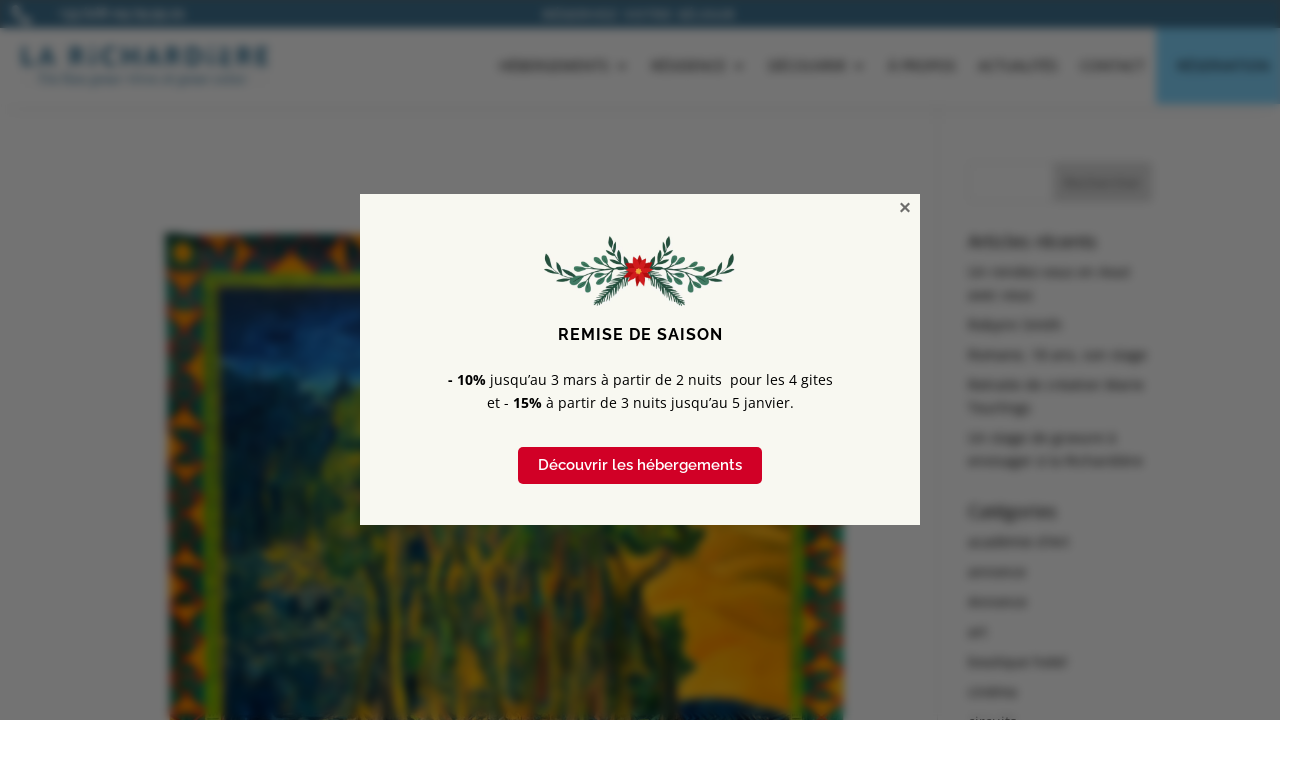

--- FILE ---
content_type: text/html; charset=UTF-8
request_url: https://domainelarichardiere.com/wp-admin/admin-ajax.php?&action=dm_device_id
body_size: -70
content:
69754441-b831-c324-9877-2d588df7e653

--- FILE ---
content_type: text/html; charset=utf-8
request_url: https://www.google.com/recaptcha/api2/anchor?ar=1&k=6Lc5120eAAAAAIWLhJn4ua6pWrx8PQYGOQHQLNHB&co=aHR0cHM6Ly9kb21haW5lbGFyaWNoYXJkaWVyZS5jb206NDQz&hl=en&v=PoyoqOPhxBO7pBk68S4YbpHZ&size=invisible&anchor-ms=20000&execute-ms=30000&cb=du0e2l30o3tj
body_size: 48711
content:
<!DOCTYPE HTML><html dir="ltr" lang="en"><head><meta http-equiv="Content-Type" content="text/html; charset=UTF-8">
<meta http-equiv="X-UA-Compatible" content="IE=edge">
<title>reCAPTCHA</title>
<style type="text/css">
/* cyrillic-ext */
@font-face {
  font-family: 'Roboto';
  font-style: normal;
  font-weight: 400;
  font-stretch: 100%;
  src: url(//fonts.gstatic.com/s/roboto/v48/KFO7CnqEu92Fr1ME7kSn66aGLdTylUAMa3GUBHMdazTgWw.woff2) format('woff2');
  unicode-range: U+0460-052F, U+1C80-1C8A, U+20B4, U+2DE0-2DFF, U+A640-A69F, U+FE2E-FE2F;
}
/* cyrillic */
@font-face {
  font-family: 'Roboto';
  font-style: normal;
  font-weight: 400;
  font-stretch: 100%;
  src: url(//fonts.gstatic.com/s/roboto/v48/KFO7CnqEu92Fr1ME7kSn66aGLdTylUAMa3iUBHMdazTgWw.woff2) format('woff2');
  unicode-range: U+0301, U+0400-045F, U+0490-0491, U+04B0-04B1, U+2116;
}
/* greek-ext */
@font-face {
  font-family: 'Roboto';
  font-style: normal;
  font-weight: 400;
  font-stretch: 100%;
  src: url(//fonts.gstatic.com/s/roboto/v48/KFO7CnqEu92Fr1ME7kSn66aGLdTylUAMa3CUBHMdazTgWw.woff2) format('woff2');
  unicode-range: U+1F00-1FFF;
}
/* greek */
@font-face {
  font-family: 'Roboto';
  font-style: normal;
  font-weight: 400;
  font-stretch: 100%;
  src: url(//fonts.gstatic.com/s/roboto/v48/KFO7CnqEu92Fr1ME7kSn66aGLdTylUAMa3-UBHMdazTgWw.woff2) format('woff2');
  unicode-range: U+0370-0377, U+037A-037F, U+0384-038A, U+038C, U+038E-03A1, U+03A3-03FF;
}
/* math */
@font-face {
  font-family: 'Roboto';
  font-style: normal;
  font-weight: 400;
  font-stretch: 100%;
  src: url(//fonts.gstatic.com/s/roboto/v48/KFO7CnqEu92Fr1ME7kSn66aGLdTylUAMawCUBHMdazTgWw.woff2) format('woff2');
  unicode-range: U+0302-0303, U+0305, U+0307-0308, U+0310, U+0312, U+0315, U+031A, U+0326-0327, U+032C, U+032F-0330, U+0332-0333, U+0338, U+033A, U+0346, U+034D, U+0391-03A1, U+03A3-03A9, U+03B1-03C9, U+03D1, U+03D5-03D6, U+03F0-03F1, U+03F4-03F5, U+2016-2017, U+2034-2038, U+203C, U+2040, U+2043, U+2047, U+2050, U+2057, U+205F, U+2070-2071, U+2074-208E, U+2090-209C, U+20D0-20DC, U+20E1, U+20E5-20EF, U+2100-2112, U+2114-2115, U+2117-2121, U+2123-214F, U+2190, U+2192, U+2194-21AE, U+21B0-21E5, U+21F1-21F2, U+21F4-2211, U+2213-2214, U+2216-22FF, U+2308-230B, U+2310, U+2319, U+231C-2321, U+2336-237A, U+237C, U+2395, U+239B-23B7, U+23D0, U+23DC-23E1, U+2474-2475, U+25AF, U+25B3, U+25B7, U+25BD, U+25C1, U+25CA, U+25CC, U+25FB, U+266D-266F, U+27C0-27FF, U+2900-2AFF, U+2B0E-2B11, U+2B30-2B4C, U+2BFE, U+3030, U+FF5B, U+FF5D, U+1D400-1D7FF, U+1EE00-1EEFF;
}
/* symbols */
@font-face {
  font-family: 'Roboto';
  font-style: normal;
  font-weight: 400;
  font-stretch: 100%;
  src: url(//fonts.gstatic.com/s/roboto/v48/KFO7CnqEu92Fr1ME7kSn66aGLdTylUAMaxKUBHMdazTgWw.woff2) format('woff2');
  unicode-range: U+0001-000C, U+000E-001F, U+007F-009F, U+20DD-20E0, U+20E2-20E4, U+2150-218F, U+2190, U+2192, U+2194-2199, U+21AF, U+21E6-21F0, U+21F3, U+2218-2219, U+2299, U+22C4-22C6, U+2300-243F, U+2440-244A, U+2460-24FF, U+25A0-27BF, U+2800-28FF, U+2921-2922, U+2981, U+29BF, U+29EB, U+2B00-2BFF, U+4DC0-4DFF, U+FFF9-FFFB, U+10140-1018E, U+10190-1019C, U+101A0, U+101D0-101FD, U+102E0-102FB, U+10E60-10E7E, U+1D2C0-1D2D3, U+1D2E0-1D37F, U+1F000-1F0FF, U+1F100-1F1AD, U+1F1E6-1F1FF, U+1F30D-1F30F, U+1F315, U+1F31C, U+1F31E, U+1F320-1F32C, U+1F336, U+1F378, U+1F37D, U+1F382, U+1F393-1F39F, U+1F3A7-1F3A8, U+1F3AC-1F3AF, U+1F3C2, U+1F3C4-1F3C6, U+1F3CA-1F3CE, U+1F3D4-1F3E0, U+1F3ED, U+1F3F1-1F3F3, U+1F3F5-1F3F7, U+1F408, U+1F415, U+1F41F, U+1F426, U+1F43F, U+1F441-1F442, U+1F444, U+1F446-1F449, U+1F44C-1F44E, U+1F453, U+1F46A, U+1F47D, U+1F4A3, U+1F4B0, U+1F4B3, U+1F4B9, U+1F4BB, U+1F4BF, U+1F4C8-1F4CB, U+1F4D6, U+1F4DA, U+1F4DF, U+1F4E3-1F4E6, U+1F4EA-1F4ED, U+1F4F7, U+1F4F9-1F4FB, U+1F4FD-1F4FE, U+1F503, U+1F507-1F50B, U+1F50D, U+1F512-1F513, U+1F53E-1F54A, U+1F54F-1F5FA, U+1F610, U+1F650-1F67F, U+1F687, U+1F68D, U+1F691, U+1F694, U+1F698, U+1F6AD, U+1F6B2, U+1F6B9-1F6BA, U+1F6BC, U+1F6C6-1F6CF, U+1F6D3-1F6D7, U+1F6E0-1F6EA, U+1F6F0-1F6F3, U+1F6F7-1F6FC, U+1F700-1F7FF, U+1F800-1F80B, U+1F810-1F847, U+1F850-1F859, U+1F860-1F887, U+1F890-1F8AD, U+1F8B0-1F8BB, U+1F8C0-1F8C1, U+1F900-1F90B, U+1F93B, U+1F946, U+1F984, U+1F996, U+1F9E9, U+1FA00-1FA6F, U+1FA70-1FA7C, U+1FA80-1FA89, U+1FA8F-1FAC6, U+1FACE-1FADC, U+1FADF-1FAE9, U+1FAF0-1FAF8, U+1FB00-1FBFF;
}
/* vietnamese */
@font-face {
  font-family: 'Roboto';
  font-style: normal;
  font-weight: 400;
  font-stretch: 100%;
  src: url(//fonts.gstatic.com/s/roboto/v48/KFO7CnqEu92Fr1ME7kSn66aGLdTylUAMa3OUBHMdazTgWw.woff2) format('woff2');
  unicode-range: U+0102-0103, U+0110-0111, U+0128-0129, U+0168-0169, U+01A0-01A1, U+01AF-01B0, U+0300-0301, U+0303-0304, U+0308-0309, U+0323, U+0329, U+1EA0-1EF9, U+20AB;
}
/* latin-ext */
@font-face {
  font-family: 'Roboto';
  font-style: normal;
  font-weight: 400;
  font-stretch: 100%;
  src: url(//fonts.gstatic.com/s/roboto/v48/KFO7CnqEu92Fr1ME7kSn66aGLdTylUAMa3KUBHMdazTgWw.woff2) format('woff2');
  unicode-range: U+0100-02BA, U+02BD-02C5, U+02C7-02CC, U+02CE-02D7, U+02DD-02FF, U+0304, U+0308, U+0329, U+1D00-1DBF, U+1E00-1E9F, U+1EF2-1EFF, U+2020, U+20A0-20AB, U+20AD-20C0, U+2113, U+2C60-2C7F, U+A720-A7FF;
}
/* latin */
@font-face {
  font-family: 'Roboto';
  font-style: normal;
  font-weight: 400;
  font-stretch: 100%;
  src: url(//fonts.gstatic.com/s/roboto/v48/KFO7CnqEu92Fr1ME7kSn66aGLdTylUAMa3yUBHMdazQ.woff2) format('woff2');
  unicode-range: U+0000-00FF, U+0131, U+0152-0153, U+02BB-02BC, U+02C6, U+02DA, U+02DC, U+0304, U+0308, U+0329, U+2000-206F, U+20AC, U+2122, U+2191, U+2193, U+2212, U+2215, U+FEFF, U+FFFD;
}
/* cyrillic-ext */
@font-face {
  font-family: 'Roboto';
  font-style: normal;
  font-weight: 500;
  font-stretch: 100%;
  src: url(//fonts.gstatic.com/s/roboto/v48/KFO7CnqEu92Fr1ME7kSn66aGLdTylUAMa3GUBHMdazTgWw.woff2) format('woff2');
  unicode-range: U+0460-052F, U+1C80-1C8A, U+20B4, U+2DE0-2DFF, U+A640-A69F, U+FE2E-FE2F;
}
/* cyrillic */
@font-face {
  font-family: 'Roboto';
  font-style: normal;
  font-weight: 500;
  font-stretch: 100%;
  src: url(//fonts.gstatic.com/s/roboto/v48/KFO7CnqEu92Fr1ME7kSn66aGLdTylUAMa3iUBHMdazTgWw.woff2) format('woff2');
  unicode-range: U+0301, U+0400-045F, U+0490-0491, U+04B0-04B1, U+2116;
}
/* greek-ext */
@font-face {
  font-family: 'Roboto';
  font-style: normal;
  font-weight: 500;
  font-stretch: 100%;
  src: url(//fonts.gstatic.com/s/roboto/v48/KFO7CnqEu92Fr1ME7kSn66aGLdTylUAMa3CUBHMdazTgWw.woff2) format('woff2');
  unicode-range: U+1F00-1FFF;
}
/* greek */
@font-face {
  font-family: 'Roboto';
  font-style: normal;
  font-weight: 500;
  font-stretch: 100%;
  src: url(//fonts.gstatic.com/s/roboto/v48/KFO7CnqEu92Fr1ME7kSn66aGLdTylUAMa3-UBHMdazTgWw.woff2) format('woff2');
  unicode-range: U+0370-0377, U+037A-037F, U+0384-038A, U+038C, U+038E-03A1, U+03A3-03FF;
}
/* math */
@font-face {
  font-family: 'Roboto';
  font-style: normal;
  font-weight: 500;
  font-stretch: 100%;
  src: url(//fonts.gstatic.com/s/roboto/v48/KFO7CnqEu92Fr1ME7kSn66aGLdTylUAMawCUBHMdazTgWw.woff2) format('woff2');
  unicode-range: U+0302-0303, U+0305, U+0307-0308, U+0310, U+0312, U+0315, U+031A, U+0326-0327, U+032C, U+032F-0330, U+0332-0333, U+0338, U+033A, U+0346, U+034D, U+0391-03A1, U+03A3-03A9, U+03B1-03C9, U+03D1, U+03D5-03D6, U+03F0-03F1, U+03F4-03F5, U+2016-2017, U+2034-2038, U+203C, U+2040, U+2043, U+2047, U+2050, U+2057, U+205F, U+2070-2071, U+2074-208E, U+2090-209C, U+20D0-20DC, U+20E1, U+20E5-20EF, U+2100-2112, U+2114-2115, U+2117-2121, U+2123-214F, U+2190, U+2192, U+2194-21AE, U+21B0-21E5, U+21F1-21F2, U+21F4-2211, U+2213-2214, U+2216-22FF, U+2308-230B, U+2310, U+2319, U+231C-2321, U+2336-237A, U+237C, U+2395, U+239B-23B7, U+23D0, U+23DC-23E1, U+2474-2475, U+25AF, U+25B3, U+25B7, U+25BD, U+25C1, U+25CA, U+25CC, U+25FB, U+266D-266F, U+27C0-27FF, U+2900-2AFF, U+2B0E-2B11, U+2B30-2B4C, U+2BFE, U+3030, U+FF5B, U+FF5D, U+1D400-1D7FF, U+1EE00-1EEFF;
}
/* symbols */
@font-face {
  font-family: 'Roboto';
  font-style: normal;
  font-weight: 500;
  font-stretch: 100%;
  src: url(//fonts.gstatic.com/s/roboto/v48/KFO7CnqEu92Fr1ME7kSn66aGLdTylUAMaxKUBHMdazTgWw.woff2) format('woff2');
  unicode-range: U+0001-000C, U+000E-001F, U+007F-009F, U+20DD-20E0, U+20E2-20E4, U+2150-218F, U+2190, U+2192, U+2194-2199, U+21AF, U+21E6-21F0, U+21F3, U+2218-2219, U+2299, U+22C4-22C6, U+2300-243F, U+2440-244A, U+2460-24FF, U+25A0-27BF, U+2800-28FF, U+2921-2922, U+2981, U+29BF, U+29EB, U+2B00-2BFF, U+4DC0-4DFF, U+FFF9-FFFB, U+10140-1018E, U+10190-1019C, U+101A0, U+101D0-101FD, U+102E0-102FB, U+10E60-10E7E, U+1D2C0-1D2D3, U+1D2E0-1D37F, U+1F000-1F0FF, U+1F100-1F1AD, U+1F1E6-1F1FF, U+1F30D-1F30F, U+1F315, U+1F31C, U+1F31E, U+1F320-1F32C, U+1F336, U+1F378, U+1F37D, U+1F382, U+1F393-1F39F, U+1F3A7-1F3A8, U+1F3AC-1F3AF, U+1F3C2, U+1F3C4-1F3C6, U+1F3CA-1F3CE, U+1F3D4-1F3E0, U+1F3ED, U+1F3F1-1F3F3, U+1F3F5-1F3F7, U+1F408, U+1F415, U+1F41F, U+1F426, U+1F43F, U+1F441-1F442, U+1F444, U+1F446-1F449, U+1F44C-1F44E, U+1F453, U+1F46A, U+1F47D, U+1F4A3, U+1F4B0, U+1F4B3, U+1F4B9, U+1F4BB, U+1F4BF, U+1F4C8-1F4CB, U+1F4D6, U+1F4DA, U+1F4DF, U+1F4E3-1F4E6, U+1F4EA-1F4ED, U+1F4F7, U+1F4F9-1F4FB, U+1F4FD-1F4FE, U+1F503, U+1F507-1F50B, U+1F50D, U+1F512-1F513, U+1F53E-1F54A, U+1F54F-1F5FA, U+1F610, U+1F650-1F67F, U+1F687, U+1F68D, U+1F691, U+1F694, U+1F698, U+1F6AD, U+1F6B2, U+1F6B9-1F6BA, U+1F6BC, U+1F6C6-1F6CF, U+1F6D3-1F6D7, U+1F6E0-1F6EA, U+1F6F0-1F6F3, U+1F6F7-1F6FC, U+1F700-1F7FF, U+1F800-1F80B, U+1F810-1F847, U+1F850-1F859, U+1F860-1F887, U+1F890-1F8AD, U+1F8B0-1F8BB, U+1F8C0-1F8C1, U+1F900-1F90B, U+1F93B, U+1F946, U+1F984, U+1F996, U+1F9E9, U+1FA00-1FA6F, U+1FA70-1FA7C, U+1FA80-1FA89, U+1FA8F-1FAC6, U+1FACE-1FADC, U+1FADF-1FAE9, U+1FAF0-1FAF8, U+1FB00-1FBFF;
}
/* vietnamese */
@font-face {
  font-family: 'Roboto';
  font-style: normal;
  font-weight: 500;
  font-stretch: 100%;
  src: url(//fonts.gstatic.com/s/roboto/v48/KFO7CnqEu92Fr1ME7kSn66aGLdTylUAMa3OUBHMdazTgWw.woff2) format('woff2');
  unicode-range: U+0102-0103, U+0110-0111, U+0128-0129, U+0168-0169, U+01A0-01A1, U+01AF-01B0, U+0300-0301, U+0303-0304, U+0308-0309, U+0323, U+0329, U+1EA0-1EF9, U+20AB;
}
/* latin-ext */
@font-face {
  font-family: 'Roboto';
  font-style: normal;
  font-weight: 500;
  font-stretch: 100%;
  src: url(//fonts.gstatic.com/s/roboto/v48/KFO7CnqEu92Fr1ME7kSn66aGLdTylUAMa3KUBHMdazTgWw.woff2) format('woff2');
  unicode-range: U+0100-02BA, U+02BD-02C5, U+02C7-02CC, U+02CE-02D7, U+02DD-02FF, U+0304, U+0308, U+0329, U+1D00-1DBF, U+1E00-1E9F, U+1EF2-1EFF, U+2020, U+20A0-20AB, U+20AD-20C0, U+2113, U+2C60-2C7F, U+A720-A7FF;
}
/* latin */
@font-face {
  font-family: 'Roboto';
  font-style: normal;
  font-weight: 500;
  font-stretch: 100%;
  src: url(//fonts.gstatic.com/s/roboto/v48/KFO7CnqEu92Fr1ME7kSn66aGLdTylUAMa3yUBHMdazQ.woff2) format('woff2');
  unicode-range: U+0000-00FF, U+0131, U+0152-0153, U+02BB-02BC, U+02C6, U+02DA, U+02DC, U+0304, U+0308, U+0329, U+2000-206F, U+20AC, U+2122, U+2191, U+2193, U+2212, U+2215, U+FEFF, U+FFFD;
}
/* cyrillic-ext */
@font-face {
  font-family: 'Roboto';
  font-style: normal;
  font-weight: 900;
  font-stretch: 100%;
  src: url(//fonts.gstatic.com/s/roboto/v48/KFO7CnqEu92Fr1ME7kSn66aGLdTylUAMa3GUBHMdazTgWw.woff2) format('woff2');
  unicode-range: U+0460-052F, U+1C80-1C8A, U+20B4, U+2DE0-2DFF, U+A640-A69F, U+FE2E-FE2F;
}
/* cyrillic */
@font-face {
  font-family: 'Roboto';
  font-style: normal;
  font-weight: 900;
  font-stretch: 100%;
  src: url(//fonts.gstatic.com/s/roboto/v48/KFO7CnqEu92Fr1ME7kSn66aGLdTylUAMa3iUBHMdazTgWw.woff2) format('woff2');
  unicode-range: U+0301, U+0400-045F, U+0490-0491, U+04B0-04B1, U+2116;
}
/* greek-ext */
@font-face {
  font-family: 'Roboto';
  font-style: normal;
  font-weight: 900;
  font-stretch: 100%;
  src: url(//fonts.gstatic.com/s/roboto/v48/KFO7CnqEu92Fr1ME7kSn66aGLdTylUAMa3CUBHMdazTgWw.woff2) format('woff2');
  unicode-range: U+1F00-1FFF;
}
/* greek */
@font-face {
  font-family: 'Roboto';
  font-style: normal;
  font-weight: 900;
  font-stretch: 100%;
  src: url(//fonts.gstatic.com/s/roboto/v48/KFO7CnqEu92Fr1ME7kSn66aGLdTylUAMa3-UBHMdazTgWw.woff2) format('woff2');
  unicode-range: U+0370-0377, U+037A-037F, U+0384-038A, U+038C, U+038E-03A1, U+03A3-03FF;
}
/* math */
@font-face {
  font-family: 'Roboto';
  font-style: normal;
  font-weight: 900;
  font-stretch: 100%;
  src: url(//fonts.gstatic.com/s/roboto/v48/KFO7CnqEu92Fr1ME7kSn66aGLdTylUAMawCUBHMdazTgWw.woff2) format('woff2');
  unicode-range: U+0302-0303, U+0305, U+0307-0308, U+0310, U+0312, U+0315, U+031A, U+0326-0327, U+032C, U+032F-0330, U+0332-0333, U+0338, U+033A, U+0346, U+034D, U+0391-03A1, U+03A3-03A9, U+03B1-03C9, U+03D1, U+03D5-03D6, U+03F0-03F1, U+03F4-03F5, U+2016-2017, U+2034-2038, U+203C, U+2040, U+2043, U+2047, U+2050, U+2057, U+205F, U+2070-2071, U+2074-208E, U+2090-209C, U+20D0-20DC, U+20E1, U+20E5-20EF, U+2100-2112, U+2114-2115, U+2117-2121, U+2123-214F, U+2190, U+2192, U+2194-21AE, U+21B0-21E5, U+21F1-21F2, U+21F4-2211, U+2213-2214, U+2216-22FF, U+2308-230B, U+2310, U+2319, U+231C-2321, U+2336-237A, U+237C, U+2395, U+239B-23B7, U+23D0, U+23DC-23E1, U+2474-2475, U+25AF, U+25B3, U+25B7, U+25BD, U+25C1, U+25CA, U+25CC, U+25FB, U+266D-266F, U+27C0-27FF, U+2900-2AFF, U+2B0E-2B11, U+2B30-2B4C, U+2BFE, U+3030, U+FF5B, U+FF5D, U+1D400-1D7FF, U+1EE00-1EEFF;
}
/* symbols */
@font-face {
  font-family: 'Roboto';
  font-style: normal;
  font-weight: 900;
  font-stretch: 100%;
  src: url(//fonts.gstatic.com/s/roboto/v48/KFO7CnqEu92Fr1ME7kSn66aGLdTylUAMaxKUBHMdazTgWw.woff2) format('woff2');
  unicode-range: U+0001-000C, U+000E-001F, U+007F-009F, U+20DD-20E0, U+20E2-20E4, U+2150-218F, U+2190, U+2192, U+2194-2199, U+21AF, U+21E6-21F0, U+21F3, U+2218-2219, U+2299, U+22C4-22C6, U+2300-243F, U+2440-244A, U+2460-24FF, U+25A0-27BF, U+2800-28FF, U+2921-2922, U+2981, U+29BF, U+29EB, U+2B00-2BFF, U+4DC0-4DFF, U+FFF9-FFFB, U+10140-1018E, U+10190-1019C, U+101A0, U+101D0-101FD, U+102E0-102FB, U+10E60-10E7E, U+1D2C0-1D2D3, U+1D2E0-1D37F, U+1F000-1F0FF, U+1F100-1F1AD, U+1F1E6-1F1FF, U+1F30D-1F30F, U+1F315, U+1F31C, U+1F31E, U+1F320-1F32C, U+1F336, U+1F378, U+1F37D, U+1F382, U+1F393-1F39F, U+1F3A7-1F3A8, U+1F3AC-1F3AF, U+1F3C2, U+1F3C4-1F3C6, U+1F3CA-1F3CE, U+1F3D4-1F3E0, U+1F3ED, U+1F3F1-1F3F3, U+1F3F5-1F3F7, U+1F408, U+1F415, U+1F41F, U+1F426, U+1F43F, U+1F441-1F442, U+1F444, U+1F446-1F449, U+1F44C-1F44E, U+1F453, U+1F46A, U+1F47D, U+1F4A3, U+1F4B0, U+1F4B3, U+1F4B9, U+1F4BB, U+1F4BF, U+1F4C8-1F4CB, U+1F4D6, U+1F4DA, U+1F4DF, U+1F4E3-1F4E6, U+1F4EA-1F4ED, U+1F4F7, U+1F4F9-1F4FB, U+1F4FD-1F4FE, U+1F503, U+1F507-1F50B, U+1F50D, U+1F512-1F513, U+1F53E-1F54A, U+1F54F-1F5FA, U+1F610, U+1F650-1F67F, U+1F687, U+1F68D, U+1F691, U+1F694, U+1F698, U+1F6AD, U+1F6B2, U+1F6B9-1F6BA, U+1F6BC, U+1F6C6-1F6CF, U+1F6D3-1F6D7, U+1F6E0-1F6EA, U+1F6F0-1F6F3, U+1F6F7-1F6FC, U+1F700-1F7FF, U+1F800-1F80B, U+1F810-1F847, U+1F850-1F859, U+1F860-1F887, U+1F890-1F8AD, U+1F8B0-1F8BB, U+1F8C0-1F8C1, U+1F900-1F90B, U+1F93B, U+1F946, U+1F984, U+1F996, U+1F9E9, U+1FA00-1FA6F, U+1FA70-1FA7C, U+1FA80-1FA89, U+1FA8F-1FAC6, U+1FACE-1FADC, U+1FADF-1FAE9, U+1FAF0-1FAF8, U+1FB00-1FBFF;
}
/* vietnamese */
@font-face {
  font-family: 'Roboto';
  font-style: normal;
  font-weight: 900;
  font-stretch: 100%;
  src: url(//fonts.gstatic.com/s/roboto/v48/KFO7CnqEu92Fr1ME7kSn66aGLdTylUAMa3OUBHMdazTgWw.woff2) format('woff2');
  unicode-range: U+0102-0103, U+0110-0111, U+0128-0129, U+0168-0169, U+01A0-01A1, U+01AF-01B0, U+0300-0301, U+0303-0304, U+0308-0309, U+0323, U+0329, U+1EA0-1EF9, U+20AB;
}
/* latin-ext */
@font-face {
  font-family: 'Roboto';
  font-style: normal;
  font-weight: 900;
  font-stretch: 100%;
  src: url(//fonts.gstatic.com/s/roboto/v48/KFO7CnqEu92Fr1ME7kSn66aGLdTylUAMa3KUBHMdazTgWw.woff2) format('woff2');
  unicode-range: U+0100-02BA, U+02BD-02C5, U+02C7-02CC, U+02CE-02D7, U+02DD-02FF, U+0304, U+0308, U+0329, U+1D00-1DBF, U+1E00-1E9F, U+1EF2-1EFF, U+2020, U+20A0-20AB, U+20AD-20C0, U+2113, U+2C60-2C7F, U+A720-A7FF;
}
/* latin */
@font-face {
  font-family: 'Roboto';
  font-style: normal;
  font-weight: 900;
  font-stretch: 100%;
  src: url(//fonts.gstatic.com/s/roboto/v48/KFO7CnqEu92Fr1ME7kSn66aGLdTylUAMa3yUBHMdazQ.woff2) format('woff2');
  unicode-range: U+0000-00FF, U+0131, U+0152-0153, U+02BB-02BC, U+02C6, U+02DA, U+02DC, U+0304, U+0308, U+0329, U+2000-206F, U+20AC, U+2122, U+2191, U+2193, U+2212, U+2215, U+FEFF, U+FFFD;
}

</style>
<link rel="stylesheet" type="text/css" href="https://www.gstatic.com/recaptcha/releases/PoyoqOPhxBO7pBk68S4YbpHZ/styles__ltr.css">
<script nonce="jQW21bswSanOWxXEy6IA4A" type="text/javascript">window['__recaptcha_api'] = 'https://www.google.com/recaptcha/api2/';</script>
<script type="text/javascript" src="https://www.gstatic.com/recaptcha/releases/PoyoqOPhxBO7pBk68S4YbpHZ/recaptcha__en.js" nonce="jQW21bswSanOWxXEy6IA4A">
      
    </script></head>
<body><div id="rc-anchor-alert" class="rc-anchor-alert"></div>
<input type="hidden" id="recaptcha-token" value="[base64]">
<script type="text/javascript" nonce="jQW21bswSanOWxXEy6IA4A">
      recaptcha.anchor.Main.init("[\x22ainput\x22,[\x22bgdata\x22,\x22\x22,\[base64]/[base64]/[base64]/[base64]/[base64]/[base64]/KGcoTywyNTMsTy5PKSxVRyhPLEMpKTpnKE8sMjUzLEMpLE8pKSxsKSksTykpfSxieT1mdW5jdGlvbihDLE8sdSxsKXtmb3IobD0odT1SKEMpLDApO08+MDtPLS0pbD1sPDw4fFooQyk7ZyhDLHUsbCl9LFVHPWZ1bmN0aW9uKEMsTyl7Qy5pLmxlbmd0aD4xMDQ/[base64]/[base64]/[base64]/[base64]/[base64]/[base64]/[base64]\\u003d\x22,\[base64]\\u003d\x22,\x22XsKew4oaw6fChcO0S8O/wod+OsKvHsK1eWFww7HDrzbDnsK/wpbCs2fDvl/DkiALaAEtewA5fcKuwrZjwrtGIzIlw6TCrTR7w63CiWpTwpAPAFjClUYEw63Cl8Kqw5FoD3fCpF/Ds8KNHcKDwrDDjG8/IMK2wofDvMK1I2clwo3CoMOvXcOVwo7Drh7DkF0LfMK4wrXDn8OvYMKWwrpFw4UcBk/CtsKkASZ8KjjCt0TDnsKtw4TCmcOtw4PCmcOwZMKlwqvDphTDjA7Dm2IUwpDDscKtesKREcKeEUMdwrMVwro6eAXDggl4w6LCoDfCl3x2wobDjSLDnUZUw63DmGUOw5QBw67DrDXCmCQ/w6fCsnpjG2BtcVTDoiErHsOeTFXCnsOaW8OcwqR+DcK9wrrCnsOAw6TCuRXCnngBFiIaIF0/w6jDmitbWCrCkWhUwpbCksOiw6ZNKcO/[base64]/DsMKgwr/DnAjDkkvCjsO2wr9KDTTCqmMUwqZaw79ww4tcJMOYHx1aw4LCksKQw63CigjCkgjCh03ClW7CmQphV8O1KUdCBMKCwr7DgQkBw7PCqjnDkcKXJsKYP0XDmcKNw5jCpyvDqQg+w5zCnQMRQ0Ndwr9YK8OjBsK3w4rCtn7CjWbCj8KNWMKYFRpecxwWw6/[base64]/w6YbwrZ4wr9BUQLDoMK8LjcoLSHCqMKXH8OcwrDDgMOXSsKmw4IUEsK+wqw2wofCscK4ZUlfwq0Kw49mwrEuw6XDpsKQYsKCwpByQzTCpGM2w44LfRAUwq0jw4TDusO5wrbDtMKOw7wHwrlNDFHDnMK2wpfDuF3CmsOjYsKyw6XChcKncsKtCsOkYSrDocK/R07Dh8KhHsObdmvCpcOqd8OMw6dvQcKNw4PCg217wpcQfjshwqTDsG3DtcOHwq3DiMKsOx9/w4TDvMObwpnCn0HCpCFlwp9tRcOdbMOMwofCtsK+wqTChmHCqsO+f8K0J8KWwq7DvGVaYWBPRcKGQMKGHcKhwqzCgsONw4Ekw4pww6PCmCMfwpvCsm/DlXXClRjDoU8Nw4bDrcKzF8KbwoFCRz0jwrDCoMOCAWvCgGBvwoU0w7h/bcK0UmAoYcKQMk3DphRLwoAcwqjCuMOIbsKFHMORwo1Mw5/CssKRcMKufcKAdMO5EkIOw4XCisKqEC/DpGzDo8KBdnAgTx4GHTHCqcOVA8Ovwol+K8K/w61oPyTCuQvClVzCuXvCm8K1WjzDvcOEJcKawr17Y8KFLj/CncKmEwkYdMKsCx5YwpdzX8OaRxPDv8OcwpHCtR5Gc8KXczsbwrAmw6/CusOkJ8KOZsO5w54LwozDhMKTw47Dun8XBMKowr97wpfDtHMBw6/DsDrCksKrwo4KwqHChVjDtit6w4ZQZcKFw4vCpFDDvMKqwoTDh8OvwqgMKcODwrEDPsKTa8KEZcKgwpjDswJKw4lWIl0wA00Rdx/[base64]/w7fCg2vCh8OiHjAdw64jRjx3w7bDmMK9w7gZwqtaw5hrwr/CqjYud0rClREvdMKYKMKzwqLDhQTCnjHCrhUgTMKLwqR8EBvCusOywpvDgwbCq8OSwo3DtVl0HAjDpB7CmMKLw6Fsw6nChWxywrjDoFd6w5/CnlttOMKSY8O4JsKAwrkIw4TDnMOva0vDghbDiQDCjkzDrkrDu2XCuFXCocKHH8KAEsKdBMKmfHLCiWNpwozCmGYKPEcTBB/DkX/ChkTCqsKLcG0xwrFMwpsEwoTDk8OYfRwRw7zCvcKjwp3DisKTwqvDlMO6fljCvDIUBMK5wrHDs2ElwrNEL0nCpT9lw5TCusKkQz/Cj8KNacO6w5rDnyo6GMOuwoTCjTtsJsOSw6ckw4Riw77DtTLDhQUvK8Onw60Iw74Yw4MWWMOBeBrDusKZw7g/[base64]/[base64]/HcKQGcKaw6PDp1LDgcKcwrRCwpliCcKrw7dPfsK9wobDrMKiwpHCghnDkMOYwooXwo8Owo1HQsOvw6h3wovCrBRTKGDDlMKEw70eSBMkw7HDhj/CscKnw5gKw7/DnTXDmxppRVbDunbDhWY1HEvDjQrCssKywoHCnsKpw64MAsOGecOgw5DDuT/[base64]/CjRMZSsKKw6QmwoRuwqtiw51Jw78wwrzDvMO1UlrDjF9YdCvDinPDgxs4eXgbwpELw4XDlcOywp4HeMKRa2lQPMOCFsKLWMKOwpRlwpt5R8OAHG1pwp/Dk8Olwq/Duzp6e2bCiT5XJsKbRkrCi0XDnVnCo8K4Z8OCw7HCn8O7U8O7U2bDkMOPwqZRwr4LQMOZwrvDvR3ClcKqaEt1wqQHw7fCs03DqTrCmzEGwqFoKhTDp8OBwr/DtcK2acOPwr3Cng7DlDp/[base64]/CvBxcZhjDsTNiwrVXw4TDp0I0wpc4AsK9DUg+B8KUw5EPwr0PCC9tF8ORw6A+QcKVWsK3ZMOeSgjClMOBw5dWw5zDkMOzw6/DiMKaaCPDn8KRCsKjKsKnIWLDhinDjMOgwoDCq8OPw5w/wrnDnMObwrrCjMOPWiVNH8Kww5xow6nDhSUnQWbDs0YHYcOIw73DnsOdw7w0esKeHMO6RMKJw6PDpCRmNcOQw6XDr0HDgcOjGTlqwoHCswszN8O/[base64]/wqIuV8KOKMKwwolBw6HDoMOvRcOMLsOSIVE1w5fDosKdQ0dkesKbwokUwqnDoTLDiWTDoMKAwqATfhUnfnMRwqZXw4U7w6xTwqFUaDpRGmrDnlhgwog8w5Rlw77CjcKEw4jCu3fDuMKlPCXCmy/CgMKrw59uwpoSW2DDmMK4HVxKQVpTHz7Dn3NLw6fDlsOfPsOpT8KmYzUqwoEHwrHDv8OcwptzPMOtw41wVcONwogaw6NKCjEmw4zCrMOCwqjCpsKCVsOww7ALwqrDjMOIwptZwpgjwrbDo30pTT3Ck8K/G8KlwpgedsOVCcKQeDLCnMOhLWQIwr7CusK+ScKjLGXDoVXCg8K0V8KfMsO4R8Ogwr4ww6/DqWlOw6cfeMOhw4XDmcOQfgptw5bCt8K4asK2fR0iwrdXKcOiwpMiXcKlOsOcw6MJw57Cs1cnD8KNHcK1Mk3DqsOTWMOVw6DDsTgRMHd5L0A1CAchw5TDqClmYMOww4vDj8OAwpPDr8OVY8OTwoDDs8OMw4TDmCRbXcKjQi3DjcOtw7YPw4fDusOuNsK/ZxzCgjLCm2hrw6DCicKaw7hQGGk+Z8Kabw/Ck8OXwo7Dg1I1V8OJfiLDs1d/w47Dh8OGRSTCuFVDw6rDjyDDhXEKE1PCiU4rMxBQK8KGw5rDtg/DucKoY3UAwqFHwprCgEUbFcKYOAbDiSgbw63DrVQkRsOuw7nCrz9RXj3CrcKAcAkRWinDp2pMwolMw5YSWn1Cw4YNPcOYf8KHCCkCInB5w6jDnMKHZ2bCvyYuGDbCoCQ/[base64]/wpM2w6rDmF/[base64]/[base64]/DhHjDjktlHQ3DucKYw4wAwpXDoULCksKKJMONMMOlw4TDlcOiwoNewqLCpmnCvcKfwq/Dk2jCscO9OcOATMOicBDCj8KOdsOvO21OwqZHw7XDhHbCjcOZw6BtwpkJWnh/[base64]/[base64]/w5fDun/[base64]/CssOFwqDDncKBw6PDsVMoDcOYfH3Dkhgrw4TCkH1Uwr9MI07DvTfDjXrCq8OhUMOFT8OqVMOnTTx8GjcTwo1mDsKxw47CiFsow7Esw43DusKSSMK9w7INw7LDtRzCliQEJADDjBXCjjM5w5RFw6hSaW/Cq8OUw63CpcKZw6cOw7zDu8O/[base64]/wroDQsOLwoViF8KOw4ssdysTN3oudn0mZsO3KkvCm1LCoSM8w4lzwrnCssOVOE01w5pqQ8KfwqfCisK+w5PCtcOaw6vDvcKqAsOvwoltwoHDuQ7CgcKfMMKIUcO5SCXDoFRTw504b8OMwoPDjWd7wpk0bMK/IxjDlMKvw6IRwqnCnkQXw73CnH9Ew4TDiR4IwoQbw4lfIHPCoMOJDMOBw4QmwobCj8KCw5fDm0nDi8KYQMK5w4LDssOERsOmwqDCgVPDpsOxTXzDnC5dScOhw4nDvsK6Ay4mw5dEw7lxHn4/asO3wrfDmsKJwonCtHDCr8OVw5NAPmnCm8K3YcKawrHCujxMwojCosOYwr4GHcOCwq9NbcKhO37CuMO3AxfDgEvCtAHDkSLClcOSw4ofwrjDqlJyCWZfw7fDoF/CjxckBkMYP8OXUsKpX3fDgMODYlgVeR/DkUDDk8OQw50qwo/Cj8KGwrUZw6Jtw6TCkATDgMKpZWHCrUTCnkIWw6zDrsKQw7pYWMKvw6zCr0Uww5PCucKNwrkjw5/CrmtHGcOhZg7Dn8KhOsO1w4xhw6QCEGbDkcKhIDjCtWJIwrIpF8OqwqTCoSjCt8Kswr1Mw57CrEYewrt6w7fDvQ/[base64]/ChkEeSHPDvcKfw47CtCtxw6/DgMKbAFdew7DDhTEuw7bCnQgEw7XCo8KhNsKGw6B/[base64]/CnEwYJcKzw4rDlcOGw5YnEl7Dn8KQQcOgHj3DjnTDhkfCrcKvEDTDnRjCo07DucKGwoHCsE1RIng7fwoNZ8KlSMKWw4fCiE/Ch0gVw6rCvE1mEnPDsQrCi8OfwoLDnkJDf8KlwpInw59gwoTDp8Obw641RsODGwcCwpVuw6vChMKHeQ4uey8Rw5wEwoZBwofClk3Dt8KQwooPG8KkwpXComHCrEjDvMOReEvDrBd/WCnDosK3HnUfe1jDncO/DEpjDcOXwqV6MsKZw5zCtjrDrUpww5d0HFdAw4VAX1/[base64]/DujkFWi8iw6UVwoMMHsKDDMOAOhTDiMOGUC7DiMObIlPDgcOsNiZRXBk3YMKWwpIATHwvwoYjEyrDjws3Fj5ua1MpfzbDhcOQworChMOLVsKiH1fCvmbDs8KtZ8Oiw57DiixfJTAfw6vDvcOubG/[base64]/w4lAwq3CksOEYg4WMsKZU1vDjUPDsMKQZ1NRC3bDn8KrPRp6WD0VwqYEwqTCin/DkcOJW8O1ZUvDgcOMNS/DkMK/LRs/w7nDpVLDgsOhw6zDjMKmwqoLw6rClcOWeADDrFHDnmQlwrw6woLCmChOw4PDmg/CmgZjw5PDlj9EDMOTw5LCmS/DnztxwqMhw5PDqsKlw6dDH192IsK7LMKkLMOewpNZw6fDlMKbw4YFAC9NC8K3JioIHlBvwpvDmRTCmiJXSxM9w5DCqw5fw7HCv0hGw4LDuC/DrcOJD8KQHxQ3wqHCl8KxwpTDjsO6wqbDhsOQwofDuMKrwonDhm7DrlwWw4RKwqnCk3TDssOrXk8PUkp3w5QnYW9/wrtufcOnCD5mbzTDnsKUw6DDm8Otw7hkw5chwrE/ZB/[base64]/DgsKsw4DDhyjCu8OMw4XDjsO/J2JTeMKlDhLCkcOmw6Q5EsOlw4tHwp0Fw77CksOhNHTCqsK9cjEracOow4ZVPXxFEWHCiX/CmVIgwotSwpJrOUI1IsOwwq5aMC/CggfDljcUw4d+ADnCrcOgf2vCvsK+IX/DtcKrw5BaCUwMcSY8XhDCqMOQw4jCgGrCisONcMOtwqoVwpkIb8KMwoZYwq/DhcKAN8KXwokQwq5KcMO6NcOrw610JsKaOcOewpRVwrZ2TwRIY2M3XMK1wovDlQ7Cq1E+En3DtsKAwpXDg8O+wr7DhsOSEiM6w5cwCcOCK1jDgMKew6FPw6nCucO7IMOOwpTCjF4wwr/CpcOBw6llYjw3wpbDicKQUipGYkXDvMONwrzDjTs7EcKQwrHCo8OIwrfCqsKiHw7DtUDDlsOkDcOuw4BvdUUIRDfDgHhUwp/Dmy1+WMKpwrzCnsOLWjkPw7E/w5rDo3nDgzYowrkvbMO+Mw8mw4bDu2TCsyAfWGbCjE92T8KaaMOSw4bDmlUywpp0Q8O+w7PDjsK+HMKKw5/DhcK5w51uw5MGR8KFwo/DuMK6GSd7S8OSdcOaH8OawqRrQ1QCwpxjw5trUgAObA/DsFg6B8KvVywlcWZ8w4tFKMOKw5vCscOkcUYzw51PecKtMcO2wooJNHTCpW0KX8K0WzPDscOZJ8OgwopXD8Kxw57DmBZPw7IJw5JhaMKCGz/CgsOaNcKIwpPDlsKXwoEURjzCnnLDlhMBwocXw6TCjcO/fkPCrMKwEXrDkMOCYcKDWSHCoDFrw4tQwqPCozodJsOYKQF0wpgBScKiwrjDpHjCunTDmhvCgsOqwrfDg8KMWMOYLF4Bw5wQWUx+EsOuYUzDvcKDI8KFw7UyMQ3DqDkVYV/[base64]/K8K3woBtQcOmwq1bw7/DjFl9Iil0I8OKw6lgbcO/azkeNXJheMKrcMOawpE+wqAgw4lNIsKgJcKOJMO3TkLCqA9Ew4lDw5PCrMK7YS9kT8KLwpUwLXvDqHvCpyjDriVOMTbCuSYpU8KzKcKrHV7Cm8K5wpfCn0/DvcOww5hMdRJzwpBvw5jCj0JUwqbDtHcUWRjDssKLMBQfw59Xwpdiw4rCnyBWwoLDt8KXDiIaPQ50w50kwrTDohIdSsOyXgorw6fCocOqbsOINl3CucOKKcOLwrLDgMO/PQJ2Q1Maw7jCoE0dwpDDs8OUwqXCnMOzJAXDl1VQBW1fw6/DlsK2VWhRw6PCpcKsbzs4P8OKbRJ6w4FUwolaH8OHw6trwpXCuiPCt8ObG8OwCn4eC1Aqf8Oww6sSScOtwqsCwokzP0Yww4DCvURowq/DhEvDlsKlG8Kfwr9pYMKdHcOpYcOTwqnDlVtNwo/DpcOTw6ouw7jDtcOKw5HCjXzCnMO8wrsmAWnDkcKJQEV9VMKZwpg9w5MqWihqwodKwqVmZ23Dp1ZAYcOPFcOIe8K/wq0hwo4CwrnDikNMbnLCrHwBw6QuCxx2aMKaw6fDojYcZ1fCoRzCucO+OsOOw5TDhcOgHBQESidQb0jDkXPCigbDnBc4w4JCw4dywrYCbQY3KsKARwJcw4hBChbCp8KCJ0/DvcOhZsK0RsOZwr/DvcKWw5g/w5VnwqgrecOCRMK5w6/DhMOEwrl9JcKfw7RmwpfCrcOCGcOIwpRiwrQsSl89PgtUwpvCgcOlDsO7w4A8w63DhMKTGsOSw5/CmDXCny/[base64]/U8KVwr5ywozDgMOLYVrDgcOtMhHCtMOPC8OdC3t3w5vCoDjCu3/DscKxw5vDlMKbQCF5KMK0wr1iYUcnwo3DoSFMdMKYw4vDo8K0G0PCtjQnV0DChBjDp8O6wqvCuQTCosK5w4XCij/CgBDDpGI9YcOvSWsuOh7CkC1jLHZZw6nDoMKnN3dpKWfCrMOZwokEASkGaQnCq8KDwojDqMK0w7/CoSzDucOTw6HCtlR0wqjDo8Omw5/CgsOTSXPDqsKxwqxWw6sWwrTDm8OLw59aw49cNAMCNsOWBWvDiizChMOffcOgLcKqw7bDl8K/JsOvw7cfWcOWSGrClg0Nwog6A8OucMKAVW9Aw5YnOMKsIVjDj8KTWhfDn8K9FsKlVm7CiQZbMhzCskvCi0FACMOOcXR4w5rCjQjCv8O/wosdw71kwrzDssOVw4NFVkPDjsO2wofCnUDDscK0U8Khw7TDqn3CllzDq8ODwojDuAJ0QsK+YhnDvivDuMO1wofDoD46KlLCrEDCr8O8KsK2wr/Dnn/CuSnCuiwywo3CrMK6UTHDmRMEPiPCgsO7C8KbU1bDs2HDqcKHQcKOB8Oaw5DDuGImw5bDi8KsESdnw6PDvRHDvmRSwqgVwq/Dt2ktPg/[base64]/ChMKGw7ISMntWI2fDlgHCl0pRwrRgwp7Duyw/w57Cj2nDvXfCrsKdYz7Dl03DrzUPWjvCrcKkSmNGw5HDkU/[base64]/CucKjB8OVaxICw73CosOAw4XDgMKiw513w6HDkMOtB8KWw43CgMObQiwMw4XCjFzCuDzCqEzCvzDCv3XCmlI4enoHw4ocw4HCs0xCw7rCrMKpwrDCtsOhwrk/[base64]/w67CjxtBwppVEMK8w5JbACxtXjMcesK0T1QcZcO9wrgkVllOw6FNw7HDk8O5dMOow7DCtB/DiMKxT8K4wrc1M8KLw5hpw4oXVcO0O8KFEFjDuzXDnFbDjsKOasOtw7sFJcKZwrRCScK6dMKOYQnCjcOZJy/DnA3DlcKZHiDCgAA3wpsUwp/DmcOhM17CoMKJwp5ZwqXCr3fDrmXCo8KkKlcOVMKadcO0woPCv8KNeMO2ZGtvXS9PwpzCs23DnsOuwrvCjMKiX8KLJVfCkz9Aw6HCsMONwoXCncKlMSjDgWoRwojDtMKpw4VcIwzCtHF3w5xCwrPCrwNlL8KFHSnDrsOKwo1lUVJSUcKyw40pw7/CssKIwoopw4LCmhkbw4cnFMO5f8Kvwrdgw5PCgMKnw53CnjUfBRHCu1tdF8KRwqjCvEt5GsOlFsKpwoPCnmVYBjzDiMKmMSfCgD8HEsOCw5HDncKjbE7DumjCnMKsP8OCDXjDt8OKMcOBw4bDpypIw7TCgcO4fcOKS8O/wqbCszZiGBXDrQXDtAt5w51aw4zCkMKzX8KHfsKdwoBoN29xworCucKpw7/[base64]/QcK/HznCr8OqwqTCsFd/wpPDncObA8O0dMK9eUYPwpbDuMKiRsKqw6g9wq8QwrHDrjXCrXc4b1cMDsOzw59JbMOhw5DCq8OZw5p+SHRRwpfColjCqsOnaAZsIRPDpxbDiSd/eGt3w77CpGxde8KpRcKxJQDCtMOsw7bCpTnDvcObK1DDp8KzwoFrw74LaiBRUzHDj8O0D8O/V2EOFsK5w5MUwrLDsH3Cm2ouwpPCvcKMNsOlEWTDqB5qw4dywrLDm8OLcGzCoT9TDMOYw6rDmsOLX8OWw4fCvFfCqTwEUsKGTzpsQcK6asK5wownw6kuwpHCvsKXw7zCvFgww5nCgHxRVcOAwoofCMKoM11wWcO2w6DDocOSw7/CgXjCpsKAwo/Dlk7DhWzCswfDmcOuf2nDoWLDjDzDijo8w68yw5A1wrXCkjNEwoPDuz8Mw63DhUXCpXHCtiLDvcK0w4Q9w4vDrMKpME/[base64]/wohcwoxsFsKUw7LDjcKYw7daw5XCoMKGwpnCglTCmGPCpjLCssK9w5PCikTCq8Kow5jDtcOQJR8ew7l4w6JibMOedFDDt8KLUhDDgsOxAW/CnyTDhsKwI8OkZ39XwpTCtF83w7Ycw6AzwovCqnLDicKxCcO9w6oTRCcpAMOnfsKBOkDCq3hLw40aR3tjw7rDrcKKfwHCgWbCo8KFEk7DoMKscxh7O8K6w6fCgSZ/woHDmcKjw6bCmFYmd8OxPCMVel4fw7QvMHp/AMKEw7lkBWxIVEHDt8KZw5HCvsO7w65+ZUsowqDCvnnCkDXDv8KIwpEHBsKmLC9aw6tmEsK1wpwuOMOow74awpPDhg/ChcOiTMKBSsKVAsORdMKBWMKnwpEUNCTDtl7DvS4Nwp5Vwqw4Hlc5FMK0PsONScONSMOndMOuwpHChE3Ck8O+wrQOeMO4KMORwrx7MMKtaMOdwp/[base64]/H8OYwr7DuTFoJsKQw79kCGjCrAB7IGdkw7HDscOlwofCgn3DkTUef8KYdQ8BwpLDpgdAw7PDlDbCll1WwozClg0bLSrDm1sxwpPCkGXCjcKGwpkjUcOKwqtEIjzDkT/[base64]/DscKZw5dGw5XDuMK2w5HDpkbDtsOpw7FpGsKHaXHCmMOlw4PDijx/M8OHw4VhwpbDvQRMw7PDpMKqw7nDm8Knw5oew4LCqsODwqdKDAYOIkg6YgDCk2ZPBkBZXQgMw6M1w75oKcOrw51UZxzDhsO/N8KGwoUjw5Inw5fCq8KZdQt+c3nDvBdBwqDDogMFw67CgcOfUcOvCxTDr8OkW1/Dt00jUkTDlMK1w7A1IsObwoMWw4tBwppfw6bDn8KpVMOVwpEFw406YcOoI8OdwrrDoMKpCE1aw4rCpy8XcUFZb8K0YBNewpfDhmTCsStiZsKMR8KjTivClg/[base64]/MwhpYMOaOy/DgsKZw4ggw5PCp8KTwpkLwrU/w4vDoybDlDnDs8OZJcKWNUzCg8KoBRjClMOqM8Kew6Bgw5JMT0Ijw7QKGQ7CrMK8w7TDhwBlwo5mMcKJPcOyasODwpVOVQ43wqXDpcK0L8KGw6/CocOpaXN6QsKwwqLCsMKaw7LCnsO6AkjCksO3w7LCrVDDnibDjhNHcCLDmcOrwrMGBMKYw79ZLMOFecONw60yTW7Chh/[base64]/[base64]/[base64]/DpAkFwq9Wwo/[base64]/CpcKdw7h7w5rCpCoOCgYXwoQoC8OTA1/CmcOFw7sfWsK1NsKew48qwppUwr1Aw5LCisKhUSPCgzzCgcO8bMK+w5gOwqzCuMObw6jCmCbCtkfDmBdpMsKawpoLwoY3w6dafMOPe8OYwpHDqcOfWArCsXHDisO9w4bChlbCtMO+wqxiwqtTwoMYwphULMOYAH/CrsO2dkdMKcK8w5tDYFwew7wgwrDCsVJNb8KMwporw4JrJMOBQ8KCw4nDn8K9OnzCtzjDgnbDsMOOFsKHwpU3ESLCizrCrMOKwpjCpsKsw4vCsHbDsMOHwoDDjMO+wq/Cl8OnAcKlVWICaxfChcOcw7nDszAKdD9bXMOsDwEfw7XDn2HDgsOEwojCtMO+w4bDmg7DqgoPw7vCrDzDom0Yw4fCncKveMKRw5bDt8Opw5oewpR6w6DCm14Aw4Zdw5VheMKBwqbCtcOtOMKvw4/CrDPCusK/wrPCvcKtMFrCoMOBw5s0wpxBw4kLw7Mxw5nCvn3Ct8KEw7rDgcKDw5zDscOew6x1wo3DkCTDmlJFwpXDjQXDhsOGQC8RVU3DkEXCoG4qC3ITw6jCtcOQwrrDrMKhc8OjAjV3w719w5IXw6/DscKtw7VoOsOyQFQ9E8Odw6Iiw7AiUBZ4w6oTScOVw5oewqHCu8Ksw4wZwq3DhMOcScOOAMK3Q8KZw7PDiMOvwr44by86bWo/[base64]/w6nCj1XDnWF/w6HDoiA8RGhkBVZMZMOQwqUAwqlsRMKvwq9xwrJaLV7Ch8Kcw6Qaw69QCMKow6HDtCxSw6TCvFjCnThJNzAtw5o2G8KlWcOjwoYbw5dzdMK0w5TCqz7CmTvCicKqw7PCl8K6KwLDii/Cq395wqMdwptmNAsVwq3DpsKBekx3esK6w7VCOGEEwp1NAxXCnl8TdMOFwohrwplXOsO+VMKPV1kVw77ChSB5CxQncsOZw6QANcK8wovCiFcZw7zChMOpw7IQw5M+wrPCosKCwrfCqMKYGEzDs8K4wqFkwpsEwoogwql/[base64]/DhhrDiHk4w4czwocEw6lAwqnCpR7DoR3DpCZkw5Ykw40Lw4nDhcK1wq7CpMO+GwnDpMOwQS08w61UwrtiwoxTwrUMN3F4w67DjcOQw7jCssKewp9DWUlyw5JWfVDCp8O7wq/Co8KZwo8Nw5AaKw5MMAVYSWV3w6ZgwpTCq8Kcwq3DoibCicKqwqfDuVh/wpROw5l0w5/[base64]/CpcOqGsOYbcK6VcKEwp3DoBx2McOJJcKPTsKiw5FFw7bDqCTDmQdAw4B6TSrCnn16XAnCq8OAw4xaw5FODsK4TsOyw4nDs8OPIELDhMO7ZMOUAxoSNsKUNSosRMOGw44TwobDjDbCgkDDjBF0bkQoWsOSwqPDi8K+OUXDl8KsOcKHDMOPwqHDlzoCQxdmwr/Dq8OewoFCw4XDjGzCmAjDnn1Ew7PCvl/[base64]/[base64]/CpcOKwpvDq23DgcKGwo/DsVhHK2hSGHTCoxDDmMKDwpM/wroXEsOOwrvClcOow60aw5dnw44Ewohywo9cK8ObW8O4CcOeDsKEw5kUS8O4fcOVwrvCknXCucO/NlrCjsOGw4hhwrtAXnRRUzDDnWVQwrDDucOCY0RxwqrCmWnDlhoQVMKlTEJ5RBgDO8KGUGVEY8O2AMOcdkLDrMKXT1nDl8K9wrZufkfCl8K4wrHDg2nDjHrDtlhsw7vCvMKGB8OoecOzUm3DqsKAYMOswq/CsjLCoC1mwoLCqcKew6fCsG3DnUPDvsKDSMK2BRdmbcKfw43DusKjwpg1w6PDusO/esKbw41uwoUQSCHDiMO2w6AxTXBuwpxHPxvCtiDChjbCqxlYw5ROUMKxwo/[base64]/ZcOWQMKdGsK7PX8CwpUdQDwfIjTCsmxRw4nDjwl3wrtFORNYTsOoK8Kkwr0DB8KfTj0ewrdvQcOqw4Q3QsO0w4tpw69xB2TDj8OQw791HcKRw5hTY8OuazvCrUvCh0vCtA/CnSHCu3VibsOfT8O5w6shBBMYPMKnwq7CkRw1QMO3w4NaBMKRFcKDwowLwpMlwrAaw6nDh1HDocOXPcKNNMOYCyDDusKHwpF/IEjDvF5qw7FKw6TCuFMgw6gBbWBsT3/CqAAVJcKNCsKaw7R3EMO+w5HCusKbwowhJVXChMKWw5TCjsOqd8KtWAVGDDAmwrIewqQ0wrpZw6/CkVvDucOMw6o0woUnM8KXZCvCiBtqwq3CjMOYwpvCkBbCsVsCfsKWfsKCF8OSacKfMkTCiBQfGxY1d0jDuBREwqrCuMOkZ8OmwqhTfMOOAMO6BcKBaQtnYzEcBzfCvyEvwpRzwrjDm1toLMKPwojDhMKSA8Otw5MSHBQiasODw47CpUzDoT/ChMOzOmxBwrtOwpdodMOvZz7ClcOJw7vCny/[base64]/DrsKMw7PDmmTCun1VWMO/DcK6NcKTwoTDisKCCh5swpHCpMOaUmAAJsKZIAvCo20JwoBEVFJofsOCaU3Dln7CkMOwK8KFURHDlXkgb8Kpc8Kww43CvH5PfsKIwr7CuMKhwr3DsmZbw7BUB8OQw5w3IX3DoTlRHWJpw6sgwqgVSsO6NAVYTcOwUU/[base64]/ZMOTw7fDqxLCpnFfZV7DvRfDs8KhB8KTZSEww4w9QQDDgkVCwpdtw5fDl8OnaFTCv2TCmsK1dsKBNMOgw600WsOQFsKsdRHDiCkGNMOAwpvDjg5Jw6rCoMO2XMKuDcOfA0gAw482wr8uw5EdPXAnWRTDoHfClsOtVyUIw5HCs8O2wp/CoREQw6gWwpLDsjDDujwUwpfCosKeAMOra8O2w4FuF8OqwqM9woLDscKYaCwHJ8ONLsKgw5TClVg+w5hsw6nDrHbDkgs2CcO2w4Jiw50GUAXDo8OoSBnDn1x0TsK7PkbDv1TCkXPDsxtsGcOfdMKRwqzCpcKxw6HCvcOzTsKNw7XCunvDvV/DkgNhwrRJw45DwqQrBsKww4HCjcOEXsK7w7jCnGrCksO1LMOFwprDv8Orw7TCisOHw78QwqF3w719bHfChCbDlFwzfcKzScK+MMKpw4TDmiRgwq1yaBDDkhw7w5ZDUhzDicOawpnCuMKNw4/[base64]/TsKOeGbDom3Ct2HCgUc0Dm3DusOGwpwRNcOSAyDDvsKFE29zwrXDucKbwqfCnGDDg2wMw4E0K8KuO8OMfRwgwobCiy3Dg8OYJEDDkXIJwonDpcKuwoIiKsOle3rDisKvW0DCimpmd8OEPMOZwq7DscKfRsKiEsOXK1xewqfCicKywrLCqsKiZX/CvcOaw6haesKdw5bDpcOxw7haC1bCisKcA1NjXwvCgcOyw7LCr8OvRkAjK8OAIcOaw4AywodPIyPDpcOSw6YDw4/CrDrCqFnDmMOSEcKWa0BjPsOZw51ewrrDtW3DnsK0UsKAUhvDicO/XMO+w584RwE2F2JCG8OXc1bCsMOUL8OZw4rDrsOwD8KKwqVGwqLCjcKvw7MWw64xI8O/Ig1Bw49JGMOaw69NwplPwq3Dj8KdwrLCjQ7CnsKpesKbNW50WEZvasOyW8OFw74Cw4DDrcKmwqbCusOaw5rCsF1vcC0hMg9OJg1Pw5rDk8KZLsONTDjCvkrDkMO/wp/DthrDm8KTwo50AjXDmxdzwq11PsO0w4sqwrVBFXDDr8OXLsOJwr9RQR8EwpjCrMOLRlLCusOGwqLDmHDDjcOnDSA3w6oVw74daMORwpFbS1nCiCN7w6sva8O/Z1rCjjjCph3DkF5YLMK1LsKrX8OUPsOWRcKAw5dJBUx4JxLCvMOvQBbDjsKew7/DmCDChcKgw4MlXx/DjlXCtU1YwoM8dsKgTcOpwplGQklbZsOMwrdYCMOgdlnDow/Dvz0MUDIkIMK8w7pcIsKow6ZSwrEvwqDCs0h5wppyXx3DlsKzLsORGgjDkhFTJkfDtW/CtsOHd8OLPRYmT2nDncOewoPDiDnChGU3w7/DrHzCmsK1w5vCqMOeUsO8wpvDo8KGVlEvEcOvwoHCpG15wqjCvmnDscOiMlbCsQ5FU3xrw5zCrWjCncKZwrPDlGVCwoQmw5Rxw7MZfF3DrCfDg8KOw6/DhMKoZsKOQGJ6QhzDn8OXPS3DvEkrwrjCq1Zmw4YyPXxsAzB0wo/DucOXLVp7wrXCsmUfw7AswrLCjcO7USzDjsKswrPCo3XCggtlw5nDjMKkCsKYwrLCr8O/w7hnwrYIBMOWDcKAHcOLwqjCkcKxw7TDnEjCvwDDocO0SMKfw53Cq8KBS8OpwqMgYj/Clw3DjzFZwq7CmDx8wo7DmcOKKsOIcsOWCDrCiUjDj8OkLMO5wqRdw7HCq8K4wqbDqg82NMOALHTCmlLCv2/CgGbDjkchwqU/R8K1w47DqcKOwqFJdUjCo2McNUPDrsO7fcKeXWhrw70xd8K1WMOcwpLCnsOXCVPDj8Kgw5XDrilvwozCvsOBEMOnU8OBHR7CtcOzccO/XAoFw4AbwrTCicO9MMOAJMOaw5vCoiLCtkoHw73CgzzDngtfwr7DtyYfw75FfmMrw7kFwrtmAF7ChSHCucK+w4nCm2bCscKBNsOqAkd0E8KUDMOvwrvDrmXCtMOSPMKKND/[base64]/DvcK5w4TCsWPCvMOcUFsxwqvDvn4sGMKXwqjDusOHKMOdB8ODwoDDhFFAFS7DoDDDlsO+wpvDv0rClMKQADjCkcKAw5c/XnbCiknDsgLDohjCkCEsw5/DiGRZaCoVU8KoTxsDBS3CkMKQYWsyWsONOMK4wqdSw5ZzC8K2bF8kw7fCjsKvKgnDusKuK8O0w4JUwqR2UDhewpXCpC/CpxNbw5Zaw7QfKcO1wpdmQwXCusKHQ3w8w5bDtsKuw4/DoMOhwqzCsHfDkA/CsH3DjEbDq8KYf0DCrU0yKsKtw7xVw6nCi2fDm8O3JFLDuV7Du8OUZcOvJsKrw57ClR4Cw6snwrkyI8KGwrNtwonDkWrDusK1PSjCnBk3a8O+Mn/DgDc+HnMdS8KvwoHCkcOnw5kgGlnChcKjUxRiw4gzLXfDkHbCusKxQcKKTcOhBsKWwqzClCzDnVPCu8KUw59owosmHMKHw7vCsAXDohDDoGzDpU3ClHPCtWzDoQ4fdEjDvwEtUTZ/GcKjSjnDmsKTwpfDn8KEwpN0w4dvw6nDlxTClnpuasKKGDQ/[base64]/DgcKZNsOiwo3DicOYEUxPwqR6RjtXw6J6w4rCiMOKw53DogjDgsKow6xaZ8KCSlnCrMOsdnVRwoTCmFTChsKUO8KleFB8NR/[base64]/bm7DhsKMaH/CrjJVwpsRw61GJXHCgUZnwpgNcz7CtCrCmcOYwrgbw6dlMcKxFsKPZ8ORZMODw6rDh8O5wp/CkX8Bw4UOIEV6f1kaC8K2TsKDCcKxZMOQOiouwqNawr3CkcKDWcOFWsOIwoFiFsOVwrcNw5XClsOiwpBOw6EfwobDkhgHawbDpcOzJMKbwpXDv8K1M8KUdMOlA0HDs8Kfw6zCkRtUwqLDscKvH8Oyw5E8JMOPw5/CoBh1FWc/wpZnQ3rDk3hYw5zCq8O/woUNwpvCj8OrwpDCtsKFGX3Ci3XCuBvDrMKMw4FvZ8K3ScKjwqFHPBHChGrCuW82wqJCQzjChsKXw5nDtRQPFSNcw7Rzwq5nwpxvOy/[base64]/[base64]/[base64]/CkUbCqB1LYsK4w6ocdyDCmMOgwqdMChcYw6MWesO+aBDDpFkQw4fDslDCuUs5J1wrRWHDmjMuwoLDlsOVCjlFFcKHwolfXcKXw4rDlXc1CEoqUMOQTMKFwpfDhsOCwpUMw6zDoBvDpcKRw4kww51pwrA6QmvCqw4tw5jDrnTDv8KSWcKcwqs/w5HCi8KsZ8K+QMO5wo9EVHbCvTpRCcKtXMO7FMK7w7IgG3LCgcOAYcK3w5XDn8O0wpEhB1Btw4vCusKhOMOJwqEyfgnDvg7DnsOQBsOwLlkmw5/CuMKmwrA2acOlwrx7asObw6Nye8O6w6F7CsOCSwJvwqtqw4TDgsKHwoLCv8Kcb8O1wr/DnE9Bw7PCpl7CmcKuJsKBL8O+w4wdIsKGWcK6w41/EcOmw4DDn8O5dlwtwqtmF8O0wqR/w79Cw6zDuTrCl0/Ct8KywoDDmcKBwpjDmH/CtsKHwq7DrMOZYcO6BDRdFRE0PFPCkQYWw6TCuyPDvMOJflEodsKDSTPDuBzCkXjDpMOAFcKIcBrDp8KAZTrCiMOrJcOSTkDCqFbDhDPDrRQ5bcK5wqlJw7nCp8K2w5nCrE3CtEBGFB91EEZFTcKHDhg7w6nDkMKPSQM+AMOQBn5Fw6/DjsONwr93w6jDhGbDqgzCm8KJAEHDjkg5PkN/AUgQw7EKw4zCrl7Cu8ONwo/Co10twqvCoGUJw5rDjyAHO1/[base64]/ClMK+w7nDpXQSTmEMwrctfMOQwosUwrfDqG7DiQzDpg5IVD/Ci8K0w4vDosKzeSDDgSLCuHjDoHDCr8KZaMKZJ8OtwqVdDcKKw65/cMKwwqo3aMOpw5cwbHRhQVnCtcO4Gx/CijrCtXvDlhnCoXduKsK5dwsQw7DDm8KFw6dbwppCOsOtWSrDmSDCm8Kkw6kwaFzDj8Olwo8/cMOUw5fDqcK/[base64]/DtcK/wpFew5zDkjwDPmnCtTQsanoSHHhCw6sxEcKmwrVKVF/Dk0zDusKew49LwrMxMMONBhLDtC98LcOtQAUFw5zDtsOAeMOKXntAwql9CHbCj8OWYgfDuT9MwrPClsK8w6s8w77DncKYSsO/YV7Do1jCicOKw7TCljokwpnDmsOpwqHDlBAMw7BUw58Nf8KwM8KMw5jDuE9lw6wvwpHDgS8sw5fDtcKABDfDvcO2fMOyCUJJERHCs3Y4wqTDscK/T8ObwoHDlcKPIgRbw7hpwr1LLMOdCsOzPHAIeMO9ciMjwoFTD8Oqw4rColwNCMKrasOUGMOEw7Icwo4BwojDgsO7w5/CpipSGmrCrMKSw7gow6QmRinDihXDisOUCR3Cu8KYwozChcKFw77DqQkWcmgRw6l4wrDCksKJw5QICsOqw5XDmh1XwpjCjlfDlGTDlMKpw711wrcrTW13wrRPJMKIwroGYWLCiDXCmHN0w60bwodpNlDDpQLDjMK/woR6D8OCwqrCtsOBfjsPw61wcRESw74SHMKqw497w5BKwpR0TcKsE8Ozw6JfdGNCTnnDsSdQJjTDlMKCVsOkD8ONP8OBWXIzwp9BKRTDkVDCqsOgwr7DrcOvwrJHDFbDvsOmIwzDkRQYYVhSM8K2H8KITcKuw5XCswvDh8Oaw5/[base64]/DtEIIw7Bzw4fDhU0Of8KqQmxQwqknUcKvw7I2wod2BsKDLsOZwrNhNxDCuVbCmcK9dMKOTcK8I8K7w4bCjsKvwpYlw5zDsmICw7PDjiXCkmlPw7cnIcKTIjLCgcOkw4DDvsO/eMKzCMKyGWUaw6lkwqgvM8OXw6XDpTTDomJ7IcKIZMKfwqrCrsKiwqbDvsOjwoHCksK6csKOFgIvNcKQFXbDrsOQw5RTO3RKUSjDosK8wprDhS9mwqtYw4ZTPQLCn8Oqwo/CncKJwoscE8KowoLCn3PDk8K8RDYrwqzCvE4YGcOpw4gAw74jTsObQQUOaVRnwpxJwofCrCAhw5DCisOOAj3Cm8K5w7HDjcKBw5zDoMKEw5Jcw4Nfw7/[base64]/w4NRwoDDncOmYnViV8KZw4wncMKydVjDpMO9wrhbXsOaw4LCpyXChFonwp07w7R/X8KXL8KCASTChlZiW8O/wpHCisKXwrDCo8K6w7HCnAnCqGzDncKawrXCkMOcw7nCuRvChsKoK8K5NSfDm8OEw7DDkMOHw77CkcOBwrQHcMKxwpZ4SVY7wqQ1w78uC8KiwqvDvELDlMOlw5PCkMOMSFRLwoMGwqTCs8KxwoACF8KnP1nDrsO4w6PCucOBwpbCuh7DnAPCn8KEw4/[base64]\\u003d\\u003d\x22],null,[\x22conf\x22,null,\x226Lc5120eAAAAAIWLhJn4ua6pWrx8PQYGOQHQLNHB\x22,0,null,null,null,1,[21,125,63,73,95,87,41,43,42,83,102,105,109,121],[1017145,913],0,null,null,null,null,0,null,0,null,700,1,null,0,\[base64]/76lBhnEnQkZnOKMAhmv8xEZ\x22,0,0,null,null,1,null,0,0,null,null,null,0],\x22https://domainelarichardiere.com:443\x22,null,[3,1,1],null,null,null,1,3600,[\x22https://www.google.com/intl/en/policies/privacy/\x22,\x22https://www.google.com/intl/en/policies/terms/\x22],\x22/sBYZM2/p0yEWYa7yvIiAjj3JzsZ3XKyqY2wpxqIUVI\\u003d\x22,1,0,null,1,1769296465426,0,0,[254,97,120,99],null,[237,183,227],\x22RC-kJd2yJe5rO0BCg\x22,null,null,null,null,null,\x220dAFcWeA6SWpdIAfz5nNCRf-ACenmSr83aUqTMb_RAFCu_h1dcQt0KLGvkrQ0ht18_yWePE826fKk2Hth1Vthcallsbni7VWJNBQ\x22,1769379265221]");
    </script></body></html>

--- FILE ---
content_type: text/css
request_url: https://domainelarichardiere.com/wp-content/et-cache/2991/et-core-unified-cpt-deferred-2991.min.css?ver=1767794861
body_size: 176
content:
.et_pb_section_2_tb_footer.et_pb_section{padding-top:0px;padding-bottom:0px;background-color:#212121!important}.et_pb_row_5_tb_footer.et_pb_row{padding-top:2px!important;padding-bottom:2px!important;padding-top:2px;padding-bottom:2px}.et_pb_row_5_tb_footer,body #page-container .et-db #et-boc .et-l .et_pb_row_5_tb_footer.et_pb_row,body.et_pb_pagebuilder_layout.single #page-container #et-boc .et-l .et_pb_row_5_tb_footer.et_pb_row,body.et_pb_pagebuilder_layout.single.et_full_width_page #page-container #et-boc .et-l .et_pb_row_5_tb_footer.et_pb_row{width:97%;max-width:100%}.et_pb_text_1_tb_footer.et_pb_text,.et_pb_text_1_tb_footer.et_pb_text a{color:#FFFFFF!important}.et_pb_text_1_tb_footer{font-size:11px}.et_pb_text_1_tb_footer a{text-align:right}